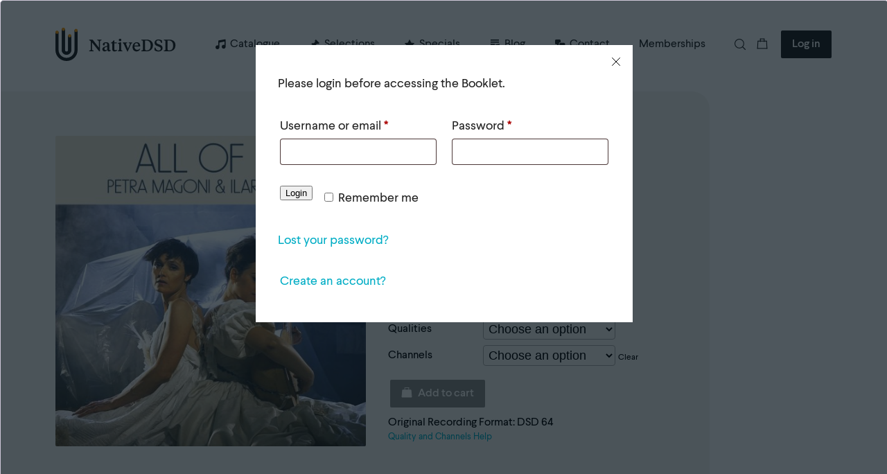

--- FILE ---
content_type: application/javascript; charset=utf-8
request_url: https://www.nativedsd.com/app/cache/min/1/app/plugins/woocommerce-subscriptions/vendor/woocommerce/subscriptions-core/assets/js/frontend/single-product.js?ver=1768816577
body_size: 581
content:
(function(document,$){var $cache={};function generate_cache(){$cache.document=$(document);$cache.first_payment_date=$('.first-payment-date');$cache.is_variable_subscription=0<$('div.product-type-variable-subscription').length}
function attach_events(){if($cache.is_variable_subscription){$cache.document.on('found_variation',update_first_payment_element);$cache.document.on('reset_data',clear_first_payment_element)}}
function update_first_payment_element(event,variation_data){$cache.first_payment_date.html(variation_data.first_payment_html)}
function clear_first_payment_element(){$cache.first_payment_date.html('')}
function init(){generate_cache();attach_events()}
$(init)})(document,jQuery)

--- FILE ---
content_type: image/svg+xml
request_url: https://www.nativedsd.com/app/themes/nativedsd/assets/icons/cross-white.svg
body_size: 220
content:
<svg width="12" height="12" viewBox="0 0 12 12" fill="none" xmlns="http://www.w3.org/2000/svg">
<path d="M11.5 0.5L0.5 11.5" stroke="white" stroke-miterlimit="10" stroke-linecap="round" stroke-linejoin="round"/>
<path d="M0.5 0.5L11.5 11.5" stroke="white" stroke-miterlimit="10" stroke-linecap="round" stroke-linejoin="round"/>
</svg>
